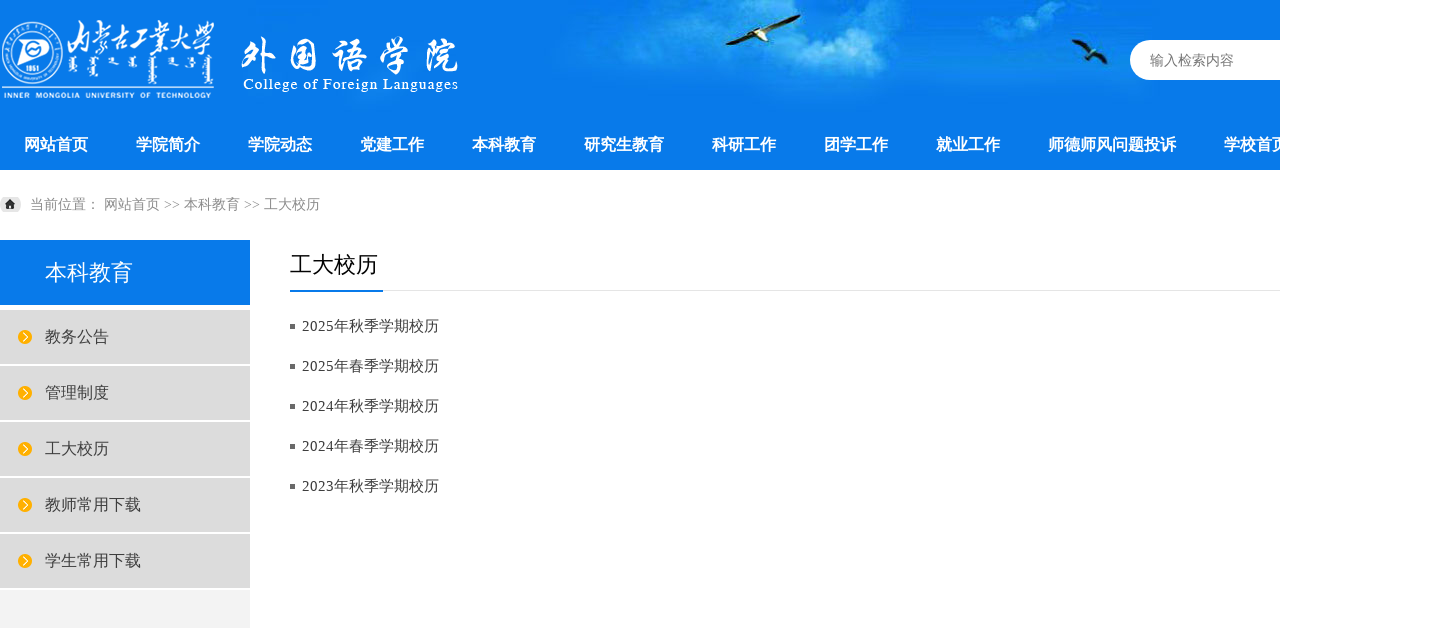

--- FILE ---
content_type: text/html
request_url: http://wyx.imut.edu.cn/bkjy/gdxl.htm
body_size: 3067
content:
<!DOCTYPE html><html><head>


<meta charset="utf-8">
<title>工大校历-外国语学院</title><META Name="keywords" Content="外国语学院,工大校历" />

<link href="../css/common.css" rel="stylesheet" type="text/css">
<link href="../css/list.css" rel="stylesheet" type="text/css">
<script type="text/javascript" src="../js/jquery.min.js"></script>
<script type="text/javascript" src="../js/jquery.SuperSlide.2.1.1.js"></script>
<script type="text/javascript" src="../js/comm.js"></script>
<!--Announced by Visual SiteBuilder 9-->
<link rel="stylesheet" type="text/css" href="../_sitegray/_sitegray_d.css" />
<script language="javascript" src="../_sitegray/_sitegray.js"></script>
<!-- CustomerNO:7765626265723230797847545353544603090003 -->
<link rel="stylesheet" type="text/css" href="../list.vsb.css" />
<script type="text/javascript" src="/system/resource/js/counter.js"></script>
<script type="text/javascript">_jsq_(1066,'/list.jsp',-1,1916228614)</script>
</head>

<body>
	<div class="header">
        <div class="header_logo">
            <div class="common_width clearfix">
                <div class="header_logo_l fl"><a href="../index.htm"><img src="../images/logo.png"></a></div>
                <script type="text/javascript">
    function _nl_ys_check(){
        
        var keyword = document.getElementById('showkeycode204283').value;
        if(keyword==null||keyword==""){
            alert("请输入你要检索的内容！");
            return false;
        }
        if(window.toFF==1)
        {
            document.getElementById("lucenenewssearchkey204283").value = Simplized(keyword );
        }else
        {
            document.getElementById("lucenenewssearchkey204283").value = keyword;            
        }
        var  base64 = new Base64();
        document.getElementById("lucenenewssearchkey204283").value = base64.encode(document.getElementById("lucenenewssearchkey204283").value);
        new VsbFormFunc().disableAutoEnable(document.getElementById("showkeycode204283"));
        return true;
    } 
</script>
<form action="../search.jsp?wbtreeid=1066" method="post" id="au0a" name="au0a" onsubmit="return _nl_ys_check()" class="fr">
 <input type="hidden" id="lucenenewssearchkey204283" name="lucenenewssearchkey" value=""><input type="hidden" id="_lucenesearchtype204283" name="_lucenesearchtype" value="1"><input type="hidden" id="searchScope204283" name="searchScope" value="0">
 <input type="text" name="showkeycode" id="showkeycode204283" placeholder="输入检索内容" />
 <input name="image" type="image" src="../images/search1.png" value="">
</form><script language="javascript" src="/system/resource/js/base64.js"></script><script language="javascript" src="/system/resource/js/formfunc.js"></script>

            </div>
        </div>
        <div class="nav_width">
            <div class="nav">
                <ul id="nav" class="clearfix">
                        <li class="navli">
                        	<h3><a href="../index.htm" target="_blank">网站首页</a></h3>
                        </li>
                        <li class="navli">
                        	<h3><a href="../xyjj.htm" target="_blank">学院简介</a></h3>
                            <ul class="navsub">

                            	<li><a href="../xyjj/xygs.htm" target="_blank">学院概述</a></li>

                            	<li><a href="../xyjj/jgsz.htm" target="_blank">机构设置</a></li>

                            	<li><a href="../xyjj/zysz.htm" target="_blank">专业设置</a></li>

                            	<li><a href="../xyjj/szdw.htm" target="_blank">师资队伍</a></li>

                            	<li><a href="../xyjj/bgdh.htm" target="_blank">办公电话</a></li>
                            </ul>
                        </li>
                        <li class="navli">
                        	<h3><a href="../xydt.htm" target="_blank">学院动态</a></h3>
                            <ul class="navsub">

                            	<li><a href="../xydt/xwdt.htm" target="_blank">新闻动态</a></li>

                            	<li><a href="../xydt/xyxx.htm" target="_blank">学院信息</a></li>

                            	<li><a href="../xydt/xsdt.htm" target="_blank">学术动态</a></li>

                            	<li><a href="../xydt/tzgg.htm" target="_blank">通知公告</a></li>

                            	<li><a href="../xydt/jzhd.htm" target="_blank">讲座活动</a></li>
                            </ul>
                        </li>
                        <li class="navli">
                        	<h3><a href="../djgz.htm" target="_blank">党建工作</a></h3>
                            <ul class="navsub">

                            	<li><a href="../djgz/djgz.htm" target="_blank">党建工作</a></li>

                            	<li><a href="../djgz/xxtd.htm" target="_blank">学习天地</a></li>

                            	<li><a href="../djgz/jgzj.htm" target="_blank">教工之家</a></li>

                            	<li><a href="../djgz/ztjy.htm" target="_blank">主题教育</a></li>
                            </ul>
                        </li>
                        <li class="navli">
                        	<h3><a href="../bkjy.htm" target="_blank">本科教育</a></h3>
                            <ul class="navsub">

                            	<li><a href="jwgg.htm" target="_blank">教务公告</a></li>

                            	<li><a href="glzd.htm" target="_blank">管理制度</a></li>

                            	<li><a href="gdxl.htm" target="_blank">工大校历</a></li>

                            	<li><a href="jscyxz.htm" target="_blank">教师常用下载</a></li>

                            	<li><a href="xscyxz.htm" target="_blank">学生常用下载</a></li>
                            </ul>
                        </li>
                        <li class="navli">
                        	<h3><a href="../yjsjy.htm" target="_blank">研究生教育</a></h3>
                            <ul class="navsub">

                            	<li><a href="../yjsjy/MTIjy.htm" target="_blank">MTI教育</a></li>

                            	<li><a href="../yjsjy/yjsgg.htm" target="_blank">研究生公告</a></li>

                            	<li><a href="../yjsjy/xkjj.htm" target="_blank">学科简介</a></li>

                            	<li><a href="../yjsjy/dsjj.htm" target="_blank">导师简介</a></li>

                            	<li><a href="../yjsjy/wgyywxssd.htm" target="_blank">外国语言文学硕士点</a></li>

                            	<li><a href="../yjsjy/fyzyssd.htm" target="_blank">翻译专业硕士点</a></li>

                            	<li><a href="../yjsjy/glzd.htm" target="_blank">管理制度</a></li>

                            	<li><a href="../yjsjy/kcap.htm" target="_blank">课程安排</a></li>

                            	<li><a href="../yjsjy/jscyxz.htm" target="_blank">教师常用下载</a></li>

                            	<li><a href="../yjsjy/xscyxz.htm" target="_blank">学生常用下载</a></li>
                            </ul>
                        </li>
                        <li class="navli">
                        	<h3><a href="../kygz.htm" target="_blank">科研工作</a></h3>
                            <ul class="navsub">

                            	<li><a href="../kygz/kygg.htm" target="_blank">科研公告</a></li>

                            	<li><a href="../kygz/kyjj1.htm" target="_blank">科研简介</a></li>

                            	<li><a href="../kygz/kyxm.htm" target="_blank">科研项目</a></li>

                            	<li><a href="../kygz/kycg.htm" target="_blank">科研成果</a></li>

                            	<li><a href="../kygz/gzzd.htm" target="_blank">规章制度</a></li>

                            	<li><a href="../kygz/kytd.htm" target="_blank">科研团队</a></li>

                            	<li><a href="../kygz/kyhd1.htm" target="_blank">科研活动</a></li>

                            	<li><a href="../kygz/cyxz.htm" target="_blank">常用下载</a></li>
                            </ul>
                        </li>
                        <li class="navli">
                        	<h3><a href="../txgz.htm" target="_blank">团学工作</a></h3>
                            <ul class="navsub">

                            	<li><a href="../txgz/txgk.htm" target="_blank">团学概况</a></li>

                            	<li><a href="../txgz/txdt.htm" target="_blank">团学动态</a></li>

                            	<li><a href="../txgz/tzgg.htm" target="_blank">通知公告</a></li>

                            	<li><a href="../txgz/gzzd.htm" target="_blank">规章制度</a></li>

                            	<li><a href="../txgz/xsst.htm" target="_blank">学生社团</a></li>

                            	<li><a href="../txgz/xsfc.htm" target="_blank">学生风采</a></li>

                            	<li><a href="../txgz/xlzx1.htm" target="_blank">心理咨询</a></li>

                            	<li><a href="../txgz/rcgl.htm" target="_blank">日常管理</a></li>

                            	<li><a href="../txgz/hjpy.htm" target="_blank">获奖评优</a></li>

                            	<li><a href="../txgz/zhcp.htm" target="_blank">综合测评</a></li>

                            	<li><a href="../txgz/xzzq.htm" target="_blank">下载专区</a></li>
                            </ul>
                        </li>
                        <li class="navli">
                        	<h3><a href="../jygz1/xxfb.htm" target="_blank">就业工作</a></h3>
                            <ul class="navsub">

                            	<li><a href="../jygz1/xxfb.htm" target="_blank">信息发布</a></li>

                            	<li><a href="../jygz1/xgzc.htm" target="_blank">相关政策</a></li>

                            	<li><a href="../jygz1/jyzd.htm" target="_blank">就业指导</a></li>

                            	<li><a href="../jygz1/xzzq.htm" target="_blank">下载专区</a></li>
                            </ul>
                        </li>
                        <li class="navli">
                        	<h3><a href="../lyb.jsp?urltype=tree.TreeTempUrl&wbtreeid=1187" target="_blank">师德师风问题投诉</a></h3>
                        </li>
                        <li class="navli">
                        	<h3><a href="http://www.imut.edu.cn/" target="_blank">学校首页</a></h3>
                        </li>
                        <li class="navli">
                        	<h3><a href="../ypcj/yzyh.htm" target="_blank">迎评促建</a></h3>
                            <ul class="navsub">

                            	<li><a href="../ypcj/gzxw.htm" target="_blank">工作新闻</a></li>

                            	<li><a href="../ypcj/yzyh.htm" target="_blank">应知应会</a></li>
                            </ul>
                        </li>
                    </ul>
            </div>
        </div>
    </div>
    <div class="content">
    	<div class="dqwz">
            
   <span>当前位置：</span>
                        <a href="../index.htm">网站首页</a>
                >>
                <a href="../bkjy.htm">本科教育</a>
                >>
                <a href="gdxl.htm">工大校历</a>

        </div>
        <div class="clearfix">
            <div class="page_left fl">
                <div class="catename"><h3>本科教育</h3></div>
                <ul style="background-color:gainsboro;">
                    <li><h2><a href="jwgg.htm" target="_blank">教务公告</a></h2></li>
                    <li><h2><a href="glzd.htm" target="_blank">管理制度</a></h2></li>
                    <li><h2><a href="gdxl.htm" target="_blank">工大校历</a></h2></li>
                    <li><h2><a href="jscyxz.htm" target="_blank">教师常用下载</a></h2></li>
                    <li><h2><a href="xscyxz.htm" target="_blank">学生常用下载</a></h2></li>
                </ul>
            </div>
            <div class="page_right fr">
                <div class="catename">
                    <h3>工大校历</h3>
                </div>
                <div class="ej_list1_box" id="ty">
                

<script language="javascript" src="/system/resource/js/dynclicks.js"></script><script language="javascript" src="/system/resource/js/ajax.js"></script><ul class="h15">
                    <li><a href="../info/1066/4489.htm" target="_blank">2025年秋季学期校历</a><span>2025-09-22</span></li>
                    <li><a href="../info/1066/4488.htm" target="_blank">2025年春季学期校历</a><span>2025-09-22</span></li>
                    <li><a href="../info/1066/4147.htm" target="_blank">2024年秋季学期校历</a><span>2024-10-09</span></li>
                    <li><a href="../info/1066/4146.htm" target="_blank">2024年春季学期校历</a><span>2024-10-09</span></li>
                    <li><a href="../info/1066/3532.htm" target="_blank">2023年秋季学期校历</a><span>2023-08-30</span></li>

                </ul>
                <link rel="stylesheet" Content-type="text/css" href="/system/resource/css/pagedown/sys.css"><div class="pb_sys_common pb_sys_normal pb_sys_style1" style="margin-top:10px;text-align:center;"><span class="p_t">共5条</span> <span class="p_pages"><span class="p_first_d p_fun_d">首页</span><span class="p_prev_d p_fun_d">上页</span><span class="p_no_d">1</span><span class="p_next_d p_fun_d">下页</span><span class="p_last_d p_fun_d">尾页</span></span></div><script>_showDynClickBatch(['dynclicks_u6_4489','dynclicks_u6_4488','dynclicks_u6_4147','dynclicks_u6_4146','dynclicks_u6_3532'],[4489,4488,4147,4146,3532],"wbnews", 1916228614)</script>
            </div>
            </div>
        </div>
    </div>
    <div class="footer">
        <div class="footer_2">
         <!-- 版权内容请在本组件"内容配置-版权"处填写 -->
<p>Copyright © 2023 内蒙古工业大学外国语学院 All Rights Reserved.&nbsp;&nbsp; <br />地址：内蒙古呼和浩特市金川开发区内蒙古工业大学金川校区电力大楼四楼<br />&nbsp;电话：0471-3602368&nbsp;&nbsp; 邮编：010080</p>
        </div>
    </div>






</body></html>


--- FILE ---
content_type: text/css
request_url: http://wyx.imut.edu.cn/css/common.css
body_size: 1517
content:
@charset "utf-8";
/* CSS Document */
body {font-family:"微软雅黑",Microsoft YaHei;font-size:14px; margin:0;padding:0;color:#333; min-width:1400px;}

div { float:none; margin:0px auto; padding:0;}

form,img,ul,ol,li,dl,dt,dd,input,p,br,button{margin: 0; padding: 0; border: 0;}
ul,li,ol {list-style: none;}
h1,h2,h3,h4,h5,h6 { margin:0; padding:0;}
a { text-decoration: none; color:#333; }
a:hover { text-decoration: none;color:#f7ad00; }
i,em { font-style:normal;}
img { border:0;}
.fl { float:left;width:650px;height:392px;}
.fr { float:right;}
.clear { clear:both; line-height:0; height:0; display:block;}
.clearfix:after{content: " "; display: block; height: 0; clear: both; visibility: hidden;  }
.clearfix {zoom: 1; }
.positonr { position:relative;}
/*IE判断*/
.ie6{text-align: center;font-size: 16px;background: #FC6;line-height: 100px;z-index: 100000;width: 100%;position: absolute;height: 100px;top: 0;left: 0;}
.ie6 span{float: right;margin-right: 30px;cursor: pointer;}

.common_width { width:1400px; margin:0 auto;}
.content,.content1 { width:1400px; margin: 0 auto;}
/**==========自定义滚动条样式========*/
::-webkit-scrollbar{
	width: 6px;
	height: 6px
}
::-webkit-scrollbar-track{
	background-color: transparent;
	-webkit-border-radius: 2em;
	-moz-border-radius: 2em;
	border-radius: 2em;
}
::-webkit-scrollbar-thumb{
	background-color: #9c9da0;
	-webkit-border-radius: 2em;
	-moz-border-radius: 2em;
	border-radius: 2em
}
/*==========hadder========*/

.header { position:relative; }
.header .header_logo {background:#087aea url(../images/bannerbg.jpg) center no-repeat; }
.header .header_logo_l {height:120px; }

.header form{height: 40px;margin: 40px 0 0;box-sizing: border-box; background:#fff; width:270px; border-radius:25px;}
.header form input[type='text']{width: 195px;height: 40px;line-height: 38px;background:#fff;font-size: 14px;color: #999;margin-left:20px;float: left;box-sizing: border-box; outline:none;}
.header form input[type='image']{width: 50px;height: 40px;background:url(../images/search.png) no-repeat center;outline:none;}

.header .nav { background:#087aea; height:50px; line-height:50px;} 
.header .nav ul { width:1429px; margin: 0 auto;}
/*.header .nav ul li { float: left; font-size: 18px; }
.header .nav ul li a{ color:#fff; display:block;padding: 0 24px; }
.header .nav ul li a:hover { background:rgba(61,121,205,0.3);}*/


.header .nav ul li.navli { float:left; line-height: 50px; height:50px; position:relative; }
.header .nav ul li.navli h3 { font-size: 16px; font-weight:bold; }
.header .nav ul li a { color: #FFF; }
.header .nav ul li a:hover { text-decoration: none;}
.header .nav ul li.navli h3 a { display:block; padding:0 24px; }
.header .nav .navsub{ display:none; width:162px; left: 50%;transform: translateX(-50%);top:50px;  position:absolute; background:#0362bf;box-shadow: 0 5px 12px rgba(0, 0, 0, 0.5); z-index:9  }
.header .nav .navsub a { line-height: 44px; color: #fff; font-size: 16px; text-align:center; display:block; }
.header .nav .navsub a:hover { background:#087aea; text-decoration:none; }
.header .nav li.on h3 a { background:#0362bf; color: #fff;}

/*==========footer========*/
.footer {
  text-align: center;
  color: #fff;
  font-size: 14px;
  margin-top:30px;
}
.footer_1 { background-color: #990b25; padding:25px 0 10px; }
.footer_1_1 { float: left; width:260px; text-align:center; }
.footer_1_1 img { width:70%}
.footer_1_2 {float: left; width:600px; padding-left:30px; margin-right:20px; text-align:left;border-left:1px #b3122f solid; border-right:1px #b3122f solid; color: #fff;}
.footer_1_2 h3 { font-size: 17px; font-weight:bold;}
.footer_1_2 p{ line-height:30px;}
.footer_1_3 { float: left; width:480px }
.footer_1_3 .ewm { float: left; width:29%; text-align:center;}
.footer_1_3 .ewm img { width:70%;margin-top:10px;}
.footer_1_3 .ewm p { margin-top:5px; color:#fff;}
.footer_2 { background-color: #087aea; text-align:center; padding:30px 0; font-size: 16px;line-height: 25px;margin-top: 100px;}
.footer a,.footer a:hover{color: #fff;}
.f2{float:right;width:700px;height:392px;}
.down f1{float:right;}

--- FILE ---
content_type: text/css
request_url: http://wyx.imut.edu.cn/css/list.css
body_size: 1193
content:
@charset "utf-8";
/* CSS Document */

.dqwz{font-size: 14px;color: #8b8b8b;height: 50px;line-height: 50px;padding: 10px 0;}
.dqwz span{padding-left: 30px;background: url(../images/fangzi.png) no-repeat left center;}
.dqwz a{color: #8b8b8b;}
.dqwz a:hover{color: #b10c2b;}

.page_left {width: 250px;background: #f3f3f3;position: relative;}
.page_left .catename{height: 65px;line-height: 65px;padding-left: 45px;color: #fff;background:#087aea;border-bottom: 5px solid #fff;}
.page_left .catename h3 { font-size: 22px; font-weight:500;}
.page_left ul{padding: 0 0 0;}
.page_left ul li h2{font-size: 16px;font-weight: normal;padding-left:5px; background:url(../images/list_ico.png) 18px center no-repeat; border-bottom:2px #fff solid}
.page_left ul li h2:hover{background:url(../images/list_ico.png) 18px center no-repeat #087aea;}
.page_left ul li h2:hover a { color:#fff;}

.page_left ul li.on h2{background: #ab794a;}
.page_left ul li.on a{color: #fff;}
.page_left ul li h2 a{display: block;height: 54px;line-height: 54px;color: #3e3e3e;padding-left: 40px;}

.page_left .pl_name {  background:url(../images/list_ico.png) 18px center no-repeat; border-bottom:2px #fff solid;height: 54px;line-height: 54px ;  position:relative}
.page_left h2 { padding-left: 40px;color: #333; font-size:16px;font-weight:500;}
.page_left i { position:absolute; right:10px; top:0}
.page_left li.ksxl ul.ksejdh{ display: none; }

.page_left li.ksxl ul.ksejdh li { width: 50%;line-height: 38px;height:38px; float:left; background:url(../images/list_ico_1.png) 10px center no-repeat; }
.page_left li.ksxl ul.ksejdh li h3 a{ padding-left:25px; font-size: 13px; font-weight:500;}
.page_left li.ksxl ul.ksejdh li:hover { color:#333}

.page_right{ width: 1110px;padding: 0 0 40px;}
.page_right .catename{height: 50px;line-height: 50px;color: #fff;border-bottom: 1px solid #e5e5e5; margin-bottom: 15px;} 
.page_right .catename h3 { font-size: 22px; font-weight:500; color:#030303; border-bottom:2px #087aea solid; display:inline-block; padding-right:5px; }
.ej_list1_box li { height: 40px; line-height: 40px; overflow:hidden; font-size: 15px; background:url(../images/list_i_4.png) no-repeat; padding-left:12px; }
.ej_list1_box li.twoyear a { color:#dbdbdb}
.ej_list1_box li.twoyear span {color:#dbdbdb}
.ej_list1_box li a { float: left; display:block; color:#3e3e3e; font-size: 15px; overflow:hidden;text-overflow: ellipsis; white-space: nowrap; max-width:80%}
.ej_list1_box li a:hover,.main_list2_box li a:hover {color:#087aea;}
.ej_list1_box li span { float: right; display:block; color:#666666; }

.xxnry {padding: 0 0 30px; border-bottom: 1px solid #d2d2d2;}
.xxnrtit{text-align: center;font-size: 22px;color: #333333;padding: 40px 0 0;}
.xxnrtextinfo {text-align: center;font-size: 14px;color: #333; height: 56px;line-height: 56px; border-bottom: 1px solid #d2d2d2;}
.xxnrtextcont{font-size: 16px;color: #333;line-height: 35px;padding: 20px 0;min-height:240px;}
.xxnrtextcont img {max-width: 100%;}
.xxnrtextcont a{color:#333;}
.xxnrtextcont a:hover{color:#D6961F;}
.xxnrtextcont p img{margin-left:-2em;height:auto !important;}

.h15 {min-height:450px;}
.xxnrsx { text-align: right; padding-top: 15px;}
.xxnrsx a{ height:25px;line-height: 25px;font-size: 14px;color: #282828;text-align: right;overflow: hidden; text-overflow: ellipsis;white-space: nowrap;}
.xxnrsx a:hover {color:#e99600;}

/*搜索页*/
.ej_list1_ss_box li { line-height: 30px; }
.ej_list1_ss_box li h3 a { color:#030303; font-size: 15px; }
.ej_list1_ss_box li h3 a:hover{color:#b10c2b;}
.ej_list1_ss_box li p{ color:#666666; font-size:12px; }
.ej_list1_ss_box li span { color:#333; font-size:15px;}

/*意见征集*/
.fbyj { margin-top: 15px; width:850px; }
.fbyj h3 { font-size: 18px; line-height: 35px; color: #b10c2b}

--- FILE ---
content_type: application/javascript
request_url: http://wyx.imut.edu.cn/js/comm.js
body_size: 827
content:
$(document).ready(function(){
	//ie判断
	if ( $.browser.msie){
			 if(parseInt( $.browser.version )<=8){
				 $("body").prepend("<div class='ie6' style='display:block;'><span>关闭</span>本站不支持您的浏览器，为获得最佳视觉传达效果，请将360、sogou等浏览器切换至急速模式，或升级您的浏览器至 <a href='http://browsehappy.osfipin.com/' target='_blank' style='text-decoration:underline'>更高的版本</a>！</div>");
				 $(".ie6 span").click(function(){$(".ie6").slideUp()});
	}};
	//首页幻灯
	$(".banner").slide({mainCell:".bd ul",autoPlay:true,interTime:4000,effect:"leftLoop"});
	$(".banner").hover(function(){
		$(".prev").css("display","block");
		$(".next").css("display","block");
	},function(){
		$(".prev").css("display","none");
		$(".next").css("display","none");
	})
	//tab切换1
	$(".tab_bt1 .tit li").mouseover(function(){
		 var i = $(this).index();
		// console.log(i)
		 $(this).addClass('on').siblings().removeClass('on');
		 $(".tab_bt1 .more a").eq(i).show().siblings().hide();
		 $(".tab_box1 ul").eq(i).show().siblings().hide();
	});
	//tab切换2
	$(".tab_bt2 .tit li").mouseover(function(){
		 var i = $(this).index();
		// console.log(i)
		 $(this).addClass('on').siblings().removeClass('on');
		 $(".tab_bt2 .more a").eq(i).show().siblings().hide();
		 $(".tab_box2 ul").eq(i).show().siblings().hide();
	});
	//导航
	$("#nav").slide({ type:"menu", titCell:".navli", targetCell:".navsub",effect:"slideDown",delayTime:300,triggerTime:0,defaultPlay:false,returnDefault:true});

	
	

})
